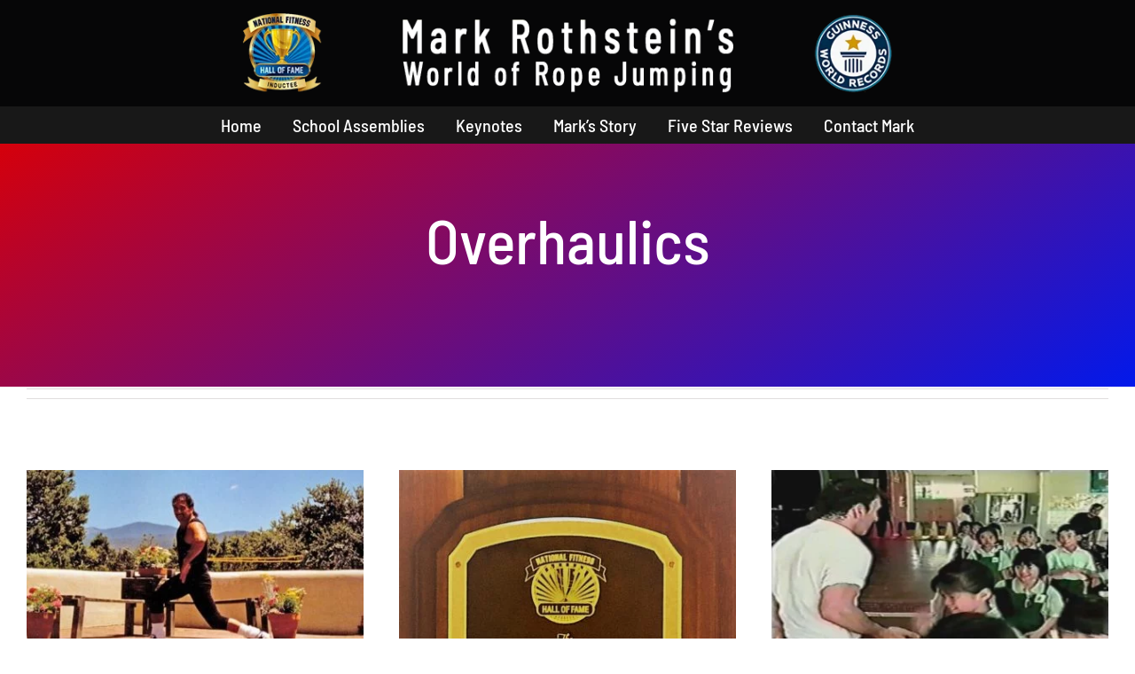

--- FILE ---
content_type: text/html; charset=UTF-8
request_url: https://worldofropejumping.com/author/WOJRAdmin/
body_size: 12546
content:
<!DOCTYPE html><html class="avada-html-layout-wide avada-html-header-position-top avada-html-is-archive" lang="en-US" prefix="og: http://ogp.me/ns# fb: http://ogp.me/ns/fb#"><head><meta http-equiv="X-UA-Compatible" content="IE=edge" /><meta http-equiv="Content-Type" content="text/html; charset=utf-8"/><meta name="viewport" content="width=device-width, initial-scale=1" /><title>WOJRAdmin &#8211; Mark Rothstein&#039;s World of Jump Roping</title><meta name='robots' content='max-image-preview:large' /><link rel='dns-prefetch' href='//fonts.googleapis.com' /><link rel="alternate" type="application/rss+xml" title="Mark Rothstein&#039;s World of Jump Roping &raquo; Feed" href="https://worldofropejumping.com/feed/" /><link rel="alternate" type="application/rss+xml" title="Mark Rothstein&#039;s World of Jump Roping &raquo; Comments Feed" href="https://worldofropejumping.com/comments/feed/" /><link rel="alternate" type="application/rss+xml" title="Mark Rothstein&#039;s World of Jump Roping &raquo; Posts by WOJRAdmin Feed" href="https://worldofropejumping.com/author/WOJRAdmin/feed/" /><meta property="og:locale" content="en_US"/><meta property="og:type" content="profile"/><meta property="og:site_name" content="Mark Rothstein&#039;s World of Jump Roping"/><meta property="og:title" content="WOJRAdmin, Author at Mark Rothstein&#039;s World of Jump Roping"/><meta property="og:url" content="https://worldofropejumping.com/2020/04/07/two-million-miles-and-a-jump-rope/"/><meta property="og:image" content="https://worldofropejumping.com/wp-content/uploads/2020/04/In-the-80s.jpg"/><meta property="og:image:width" content="459"/><meta property="og:image:height" content="279"/><meta property="og:image:type" content="image/jpeg"/><style id='wp-img-auto-sizes-contain-inline-css' type='text/css'>img:is([sizes=auto i],[sizes^="auto," i]){contain-intrinsic-size:3000px 1500px}
/*# sourceURL=wp-img-auto-sizes-contain-inline-css */</style><style id='wp-emoji-styles-inline-css' type='text/css'>img.wp-smiley, img.emoji {
		display: inline !important;
		border: none !important;
		box-shadow: none !important;
		height: 1em !important;
		width: 1em !important;
		margin: 0 0.07em !important;
		vertical-align: -0.1em !important;
		background: none !important;
		padding: 0 !important;
	}
/*# sourceURL=wp-emoji-styles-inline-css */</style><link rel='stylesheet' id='dashicons-css' href='https://worldofropejumping.com/wp-includes/css/dashicons.min.css?ver=6.9' type='text/css' media='all' /><link rel='stylesheet' id='et-animate-style-css' href='https://worldofropejumping.com/wp-content/plugins/everest-timeline/css/animate.css?ver=2.0.4' type='text/css' media='all' /><link rel='stylesheet' id='et-bxslider-style-css' href='https://worldofropejumping.com/wp-content/plugins/everest-timeline/css/jquery.bxslider.css?ver=2.0.4' type='text/css' media='all' /><link rel='stylesheet' id='et-lightbox-style-css' href='https://worldofropejumping.com/wp-content/plugins/everest-timeline/css/prettyPhoto.css?ver=2.0.4' type='text/css' media='all' /><link rel='stylesheet' id='et-fontawesome-css' href='https://worldofropejumping.com/wp-content/plugins/everest-timeline/css/font-awesome.min.css?ver=2.0.4' type='text/css' media='all' /><link rel='stylesheet' id='et-font-css' href='//fonts.googleapis.com/css?family=Bitter%7CHind%7CPlayfair+Display%3A400%2C400i%2C700%2C700i%2C900%2C900i%7COpen+Sans%3A400%2C500%2C600%2C700%2C900%7CLato%3A300%2C400%2C700%2C900%7CMontserrat%7CDroid+Sans%7CRoboto%7CLora%3A400%2C400i%2C700%2C700i%7CRoboto+Slab%7CRubik%7CMerriweather%3A300%2C400%2C700%2C900%7CPoppins%7CRopa+Sans%7CPlayfair+Display%7CRubik%7CSource+Sans+Pro%7CRoboto+Condensed%7CRoboto+Slab%3A300%2C400%2C700%7CAmatic+SC%3A400%2C700%7CQuicksand%7COswald%7CQuicksand%3A400%2C500%2C700%7CVollkorn%3A400%2C400i%2C600%2C600i%2C700%2C700i%7CFjalla+One&#038;ver=6.9' type='text/css' media='all' /><link rel='stylesheet' id='et-elegant-icons-css' href='https://worldofropejumping.com/wp-content/plugins/everest-timeline/css/elegant-icons.css?ver=2.0.4' type='text/css' media='all' /><link rel='stylesheet' id='et-frontend-style-css' href='https://worldofropejumping.com/wp-content/plugins/everest-timeline/css/et-frontend.css?ver=2.0.4' type='text/css' media='all' /><link rel='stylesheet' id='et-responsive-style-css' href='https://worldofropejumping.com/wp-content/plugins/everest-timeline/css/et-responsive.css?ver=2.0.4' type='text/css' media='all' /><link rel='stylesheet' id='microthemer-css' href='https://worldofropejumping.com/wp-content/micro-themes/active-styles.css?mts=44&#038;ver=6.9' type='text/css' media='all' /><link rel='stylesheet' id='fusion-dynamic-css-css' href='https://worldofropejumping.com/wp-content/uploads/fusion-styles/0810bfb7d8406de03b5b99e3ec4488a7.min.css?ver=3.11.7' type='text/css' media='all' /> <script type="text/javascript" src="https://worldofropejumping.com/wp-includes/js/jquery/jquery.min.js?ver=3.7.1" id="jquery-core-js" defer data-deferred="1"></script> <script data-optimized="1" type="text/javascript" src="https://worldofropejumping.com/wp-content/litespeed/js/c09cbcd39334e2b728dcb24cde06c5de.js?ver=f1c0f" id="jquery-migrate-js" defer data-deferred="1"></script> <script data-optimized="1" type="text/javascript" src="https://worldofropejumping.com/wp-content/litespeed/js/325cbd995272bbddd0ec503dc7dc04c1.js?ver=f7056" id="et-isotope-script-js" defer data-deferred="1"></script> <script data-optimized="1" type="text/javascript" src="https://worldofropejumping.com/wp-content/litespeed/js/130e21d2df87d618c5f9fd4fd281f643.js?ver=2032b" id="et-bxslider-script-js" defer data-deferred="1"></script> <script data-optimized="1" type="text/javascript" src="https://worldofropejumping.com/wp-content/litespeed/js/86816f1a4b9d9ea1928b2b23aced0d6b.js?ver=36a20" id="et-imageloaded-script-js" defer data-deferred="1"></script> <script data-optimized="1" type="text/javascript" src="https://worldofropejumping.com/wp-content/litespeed/js/37a9b65c836b244ac63ffd443a541447.js?ver=d2c22" id="et-lightbox-script-js" defer data-deferred="1"></script> <script data-optimized="1" type="text/javascript" src="https://worldofropejumping.com/wp-content/litespeed/js/af47a124f88902bf8a84f95991f8fc29.js?ver=7f858" id="et-wow-script-js" defer data-deferred="1"></script> <script data-optimized="1" type="text/javascript" id="et-frontend-script-js-extra" src="[data-uri]" defer></script> <script data-optimized="1" type="text/javascript" src="https://worldofropejumping.com/wp-content/litespeed/js/d71f0e4fb80085d66c4182a8998aaaec.js?ver=fbec4" id="et-frontend-script-js" defer data-deferred="1"></script> <link rel="https://api.w.org/" href="https://worldofropejumping.com/wp-json/" /><link rel="alternate" title="JSON" type="application/json" href="https://worldofropejumping.com/wp-json/wp/v2/users/4" /><link rel="EditURI" type="application/rsd+xml" title="RSD" href="https://worldofropejumping.com/xmlrpc.php?rsd" /><meta name="generator" content="WordPress 6.9" /><link rel="preload" href="https://fonts.gstatic.com/s/barlowsemicondensed/v15/wlpvgxjLBV1hqnzfr-F8sEYMB0Yybp0mudRXeIqq.woff2" as="font" type="font/woff2" crossorigin><style type="text/css" id="css-fb-visibility">@media screen and (max-width: 640px){.fusion-no-small-visibility{display:none !important;}body .sm-text-align-center{text-align:center !important;}body .sm-text-align-left{text-align:left !important;}body .sm-text-align-right{text-align:right !important;}body .sm-flex-align-center{justify-content:center !important;}body .sm-flex-align-flex-start{justify-content:flex-start !important;}body .sm-flex-align-flex-end{justify-content:flex-end !important;}body .sm-mx-auto{margin-left:auto !important;margin-right:auto !important;}body .sm-ml-auto{margin-left:auto !important;}body .sm-mr-auto{margin-right:auto !important;}body .fusion-absolute-position-small{position:absolute;top:auto;width:100%;}.awb-sticky.awb-sticky-small{ position: sticky; top: var(--awb-sticky-offset,0); }}@media screen and (min-width: 641px) and (max-width: 1024px){.fusion-no-medium-visibility{display:none !important;}body .md-text-align-center{text-align:center !important;}body .md-text-align-left{text-align:left !important;}body .md-text-align-right{text-align:right !important;}body .md-flex-align-center{justify-content:center !important;}body .md-flex-align-flex-start{justify-content:flex-start !important;}body .md-flex-align-flex-end{justify-content:flex-end !important;}body .md-mx-auto{margin-left:auto !important;margin-right:auto !important;}body .md-ml-auto{margin-left:auto !important;}body .md-mr-auto{margin-right:auto !important;}body .fusion-absolute-position-medium{position:absolute;top:auto;width:100%;}.awb-sticky.awb-sticky-medium{ position: sticky; top: var(--awb-sticky-offset,0); }}@media screen and (min-width: 1025px){.fusion-no-large-visibility{display:none !important;}body .lg-text-align-center{text-align:center !important;}body .lg-text-align-left{text-align:left !important;}body .lg-text-align-right{text-align:right !important;}body .lg-flex-align-center{justify-content:center !important;}body .lg-flex-align-flex-start{justify-content:flex-start !important;}body .lg-flex-align-flex-end{justify-content:flex-end !important;}body .lg-mx-auto{margin-left:auto !important;margin-right:auto !important;}body .lg-ml-auto{margin-left:auto !important;}body .lg-mr-auto{margin-right:auto !important;}body .fusion-absolute-position-large{position:absolute;top:auto;width:100%;}.awb-sticky.awb-sticky-large{ position: sticky; top: var(--awb-sticky-offset,0); }}</style> <script data-optimized="1" type="text/javascript">var doc = document.documentElement;
			doc.setAttribute( 'data-useragent', navigator.userAgent );</script>  <script async src="https://www.googletagmanager.com/gtag/js?id=G-9890Q9VB73"></script> <script>window.dataLayer = window.dataLayer || [];
  function gtag(){dataLayer.push(arguments);}
  gtag('js', new Date());

  gtag('config', 'G-9890Q9VB73');</script>  <script async src="https://www.googletagmanager.com/gtag/js?id=AW-11013216608"></script> <script>window.dataLayer = window.dataLayer || []; function gtag(){dataLayer.push(arguments);} gtag('js', new Date()); gtag('config', 'AW-11013216608');</script><style id='global-styles-inline-css' type='text/css'>:root{--wp--preset--aspect-ratio--square: 1;--wp--preset--aspect-ratio--4-3: 4/3;--wp--preset--aspect-ratio--3-4: 3/4;--wp--preset--aspect-ratio--3-2: 3/2;--wp--preset--aspect-ratio--2-3: 2/3;--wp--preset--aspect-ratio--16-9: 16/9;--wp--preset--aspect-ratio--9-16: 9/16;--wp--preset--color--black: #000000;--wp--preset--color--cyan-bluish-gray: #abb8c3;--wp--preset--color--white: #ffffff;--wp--preset--color--pale-pink: #f78da7;--wp--preset--color--vivid-red: #cf2e2e;--wp--preset--color--luminous-vivid-orange: #ff6900;--wp--preset--color--luminous-vivid-amber: #fcb900;--wp--preset--color--light-green-cyan: #7bdcb5;--wp--preset--color--vivid-green-cyan: #00d084;--wp--preset--color--pale-cyan-blue: #8ed1fc;--wp--preset--color--vivid-cyan-blue: #0693e3;--wp--preset--color--vivid-purple: #9b51e0;--wp--preset--color--awb-color-1: #ffffff;--wp--preset--color--awb-color-2: #f6f6f6;--wp--preset--color--awb-color-3: #ebeaea;--wp--preset--color--awb-color-4: #ed6200;--wp--preset--color--awb-color-5: #747474;--wp--preset--color--awb-color-6: #333333;--wp--preset--color--awb-color-7: #060607;--wp--preset--color--awb-color-8: #000000;--wp--preset--color--awb-color-custom-10: #e29b00;--wp--preset--color--awb-color-custom-11: #4154ff;--wp--preset--color--awb-color-custom-12: #e0dede;--wp--preset--color--awb-color-custom-13: #524a59;--wp--preset--color--awb-color-custom-14: rgba(235,234,234,0.8);--wp--preset--color--awb-color-custom-15: #e5e5e5;--wp--preset--color--awb-color-custom-16: #f4f4f4;--wp--preset--color--awb-color-custom-17: #e8e8e8;--wp--preset--gradient--vivid-cyan-blue-to-vivid-purple: linear-gradient(135deg,rgb(6,147,227) 0%,rgb(155,81,224) 100%);--wp--preset--gradient--light-green-cyan-to-vivid-green-cyan: linear-gradient(135deg,rgb(122,220,180) 0%,rgb(0,208,130) 100%);--wp--preset--gradient--luminous-vivid-amber-to-luminous-vivid-orange: linear-gradient(135deg,rgb(252,185,0) 0%,rgb(255,105,0) 100%);--wp--preset--gradient--luminous-vivid-orange-to-vivid-red: linear-gradient(135deg,rgb(255,105,0) 0%,rgb(207,46,46) 100%);--wp--preset--gradient--very-light-gray-to-cyan-bluish-gray: linear-gradient(135deg,rgb(238,238,238) 0%,rgb(169,184,195) 100%);--wp--preset--gradient--cool-to-warm-spectrum: linear-gradient(135deg,rgb(74,234,220) 0%,rgb(151,120,209) 20%,rgb(207,42,186) 40%,rgb(238,44,130) 60%,rgb(251,105,98) 80%,rgb(254,248,76) 100%);--wp--preset--gradient--blush-light-purple: linear-gradient(135deg,rgb(255,206,236) 0%,rgb(152,150,240) 100%);--wp--preset--gradient--blush-bordeaux: linear-gradient(135deg,rgb(254,205,165) 0%,rgb(254,45,45) 50%,rgb(107,0,62) 100%);--wp--preset--gradient--luminous-dusk: linear-gradient(135deg,rgb(255,203,112) 0%,rgb(199,81,192) 50%,rgb(65,88,208) 100%);--wp--preset--gradient--pale-ocean: linear-gradient(135deg,rgb(255,245,203) 0%,rgb(182,227,212) 50%,rgb(51,167,181) 100%);--wp--preset--gradient--electric-grass: linear-gradient(135deg,rgb(202,248,128) 0%,rgb(113,206,126) 100%);--wp--preset--gradient--midnight: linear-gradient(135deg,rgb(2,3,129) 0%,rgb(40,116,252) 100%);--wp--preset--font-size--small: 15px;--wp--preset--font-size--medium: 20px;--wp--preset--font-size--large: 30px;--wp--preset--font-size--x-large: 42px;--wp--preset--font-size--normal: 20px;--wp--preset--font-size--xlarge: 40px;--wp--preset--font-size--huge: 60px;--wp--preset--spacing--20: 0.44rem;--wp--preset--spacing--30: 0.67rem;--wp--preset--spacing--40: 1rem;--wp--preset--spacing--50: 1.5rem;--wp--preset--spacing--60: 2.25rem;--wp--preset--spacing--70: 3.38rem;--wp--preset--spacing--80: 5.06rem;--wp--preset--shadow--natural: 6px 6px 9px rgba(0, 0, 0, 0.2);--wp--preset--shadow--deep: 12px 12px 50px rgba(0, 0, 0, 0.4);--wp--preset--shadow--sharp: 6px 6px 0px rgba(0, 0, 0, 0.2);--wp--preset--shadow--outlined: 6px 6px 0px -3px rgb(255, 255, 255), 6px 6px rgb(0, 0, 0);--wp--preset--shadow--crisp: 6px 6px 0px rgb(0, 0, 0);}:where(.is-layout-flex){gap: 0.5em;}:where(.is-layout-grid){gap: 0.5em;}body .is-layout-flex{display: flex;}.is-layout-flex{flex-wrap: wrap;align-items: center;}.is-layout-flex > :is(*, div){margin: 0;}body .is-layout-grid{display: grid;}.is-layout-grid > :is(*, div){margin: 0;}:where(.wp-block-columns.is-layout-flex){gap: 2em;}:where(.wp-block-columns.is-layout-grid){gap: 2em;}:where(.wp-block-post-template.is-layout-flex){gap: 1.25em;}:where(.wp-block-post-template.is-layout-grid){gap: 1.25em;}.has-black-color{color: var(--wp--preset--color--black) !important;}.has-cyan-bluish-gray-color{color: var(--wp--preset--color--cyan-bluish-gray) !important;}.has-white-color{color: var(--wp--preset--color--white) !important;}.has-pale-pink-color{color: var(--wp--preset--color--pale-pink) !important;}.has-vivid-red-color{color: var(--wp--preset--color--vivid-red) !important;}.has-luminous-vivid-orange-color{color: var(--wp--preset--color--luminous-vivid-orange) !important;}.has-luminous-vivid-amber-color{color: var(--wp--preset--color--luminous-vivid-amber) !important;}.has-light-green-cyan-color{color: var(--wp--preset--color--light-green-cyan) !important;}.has-vivid-green-cyan-color{color: var(--wp--preset--color--vivid-green-cyan) !important;}.has-pale-cyan-blue-color{color: var(--wp--preset--color--pale-cyan-blue) !important;}.has-vivid-cyan-blue-color{color: var(--wp--preset--color--vivid-cyan-blue) !important;}.has-vivid-purple-color{color: var(--wp--preset--color--vivid-purple) !important;}.has-black-background-color{background-color: var(--wp--preset--color--black) !important;}.has-cyan-bluish-gray-background-color{background-color: var(--wp--preset--color--cyan-bluish-gray) !important;}.has-white-background-color{background-color: var(--wp--preset--color--white) !important;}.has-pale-pink-background-color{background-color: var(--wp--preset--color--pale-pink) !important;}.has-vivid-red-background-color{background-color: var(--wp--preset--color--vivid-red) !important;}.has-luminous-vivid-orange-background-color{background-color: var(--wp--preset--color--luminous-vivid-orange) !important;}.has-luminous-vivid-amber-background-color{background-color: var(--wp--preset--color--luminous-vivid-amber) !important;}.has-light-green-cyan-background-color{background-color: var(--wp--preset--color--light-green-cyan) !important;}.has-vivid-green-cyan-background-color{background-color: var(--wp--preset--color--vivid-green-cyan) !important;}.has-pale-cyan-blue-background-color{background-color: var(--wp--preset--color--pale-cyan-blue) !important;}.has-vivid-cyan-blue-background-color{background-color: var(--wp--preset--color--vivid-cyan-blue) !important;}.has-vivid-purple-background-color{background-color: var(--wp--preset--color--vivid-purple) !important;}.has-black-border-color{border-color: var(--wp--preset--color--black) !important;}.has-cyan-bluish-gray-border-color{border-color: var(--wp--preset--color--cyan-bluish-gray) !important;}.has-white-border-color{border-color: var(--wp--preset--color--white) !important;}.has-pale-pink-border-color{border-color: var(--wp--preset--color--pale-pink) !important;}.has-vivid-red-border-color{border-color: var(--wp--preset--color--vivid-red) !important;}.has-luminous-vivid-orange-border-color{border-color: var(--wp--preset--color--luminous-vivid-orange) !important;}.has-luminous-vivid-amber-border-color{border-color: var(--wp--preset--color--luminous-vivid-amber) !important;}.has-light-green-cyan-border-color{border-color: var(--wp--preset--color--light-green-cyan) !important;}.has-vivid-green-cyan-border-color{border-color: var(--wp--preset--color--vivid-green-cyan) !important;}.has-pale-cyan-blue-border-color{border-color: var(--wp--preset--color--pale-cyan-blue) !important;}.has-vivid-cyan-blue-border-color{border-color: var(--wp--preset--color--vivid-cyan-blue) !important;}.has-vivid-purple-border-color{border-color: var(--wp--preset--color--vivid-purple) !important;}.has-vivid-cyan-blue-to-vivid-purple-gradient-background{background: var(--wp--preset--gradient--vivid-cyan-blue-to-vivid-purple) !important;}.has-light-green-cyan-to-vivid-green-cyan-gradient-background{background: var(--wp--preset--gradient--light-green-cyan-to-vivid-green-cyan) !important;}.has-luminous-vivid-amber-to-luminous-vivid-orange-gradient-background{background: var(--wp--preset--gradient--luminous-vivid-amber-to-luminous-vivid-orange) !important;}.has-luminous-vivid-orange-to-vivid-red-gradient-background{background: var(--wp--preset--gradient--luminous-vivid-orange-to-vivid-red) !important;}.has-very-light-gray-to-cyan-bluish-gray-gradient-background{background: var(--wp--preset--gradient--very-light-gray-to-cyan-bluish-gray) !important;}.has-cool-to-warm-spectrum-gradient-background{background: var(--wp--preset--gradient--cool-to-warm-spectrum) !important;}.has-blush-light-purple-gradient-background{background: var(--wp--preset--gradient--blush-light-purple) !important;}.has-blush-bordeaux-gradient-background{background: var(--wp--preset--gradient--blush-bordeaux) !important;}.has-luminous-dusk-gradient-background{background: var(--wp--preset--gradient--luminous-dusk) !important;}.has-pale-ocean-gradient-background{background: var(--wp--preset--gradient--pale-ocean) !important;}.has-electric-grass-gradient-background{background: var(--wp--preset--gradient--electric-grass) !important;}.has-midnight-gradient-background{background: var(--wp--preset--gradient--midnight) !important;}.has-small-font-size{font-size: var(--wp--preset--font-size--small) !important;}.has-medium-font-size{font-size: var(--wp--preset--font-size--medium) !important;}.has-large-font-size{font-size: var(--wp--preset--font-size--large) !important;}.has-x-large-font-size{font-size: var(--wp--preset--font-size--x-large) !important;}
/*# sourceURL=global-styles-inline-css */</style><link rel='stylesheet' id='wp-block-library-css' href='https://worldofropejumping.com/wp-includes/css/dist/block-library/style.min.css?ver=6.9' type='text/css' media='all' /><style id='wp-block-library-inline-css' type='text/css'>/*wp_block_styles_on_demand_placeholder:697e51a29dc7c*/
/*# sourceURL=wp-block-library-inline-css */</style><style id='wp-block-library-theme-inline-css' type='text/css'>.wp-block-audio :where(figcaption){color:#555;font-size:13px;text-align:center}.is-dark-theme .wp-block-audio :where(figcaption){color:#ffffffa6}.wp-block-audio{margin:0 0 1em}.wp-block-code{border:1px solid #ccc;border-radius:4px;font-family:Menlo,Consolas,monaco,monospace;padding:.8em 1em}.wp-block-embed :where(figcaption){color:#555;font-size:13px;text-align:center}.is-dark-theme .wp-block-embed :where(figcaption){color:#ffffffa6}.wp-block-embed{margin:0 0 1em}.blocks-gallery-caption{color:#555;font-size:13px;text-align:center}.is-dark-theme .blocks-gallery-caption{color:#ffffffa6}:root :where(.wp-block-image figcaption){color:#555;font-size:13px;text-align:center}.is-dark-theme :root :where(.wp-block-image figcaption){color:#ffffffa6}.wp-block-image{margin:0 0 1em}.wp-block-pullquote{border-bottom:4px solid;border-top:4px solid;color:currentColor;margin-bottom:1.75em}.wp-block-pullquote :where(cite),.wp-block-pullquote :where(footer),.wp-block-pullquote__citation{color:currentColor;font-size:.8125em;font-style:normal;text-transform:uppercase}.wp-block-quote{border-left:.25em solid;margin:0 0 1.75em;padding-left:1em}.wp-block-quote cite,.wp-block-quote footer{color:currentColor;font-size:.8125em;font-style:normal;position:relative}.wp-block-quote:where(.has-text-align-right){border-left:none;border-right:.25em solid;padding-left:0;padding-right:1em}.wp-block-quote:where(.has-text-align-center){border:none;padding-left:0}.wp-block-quote.is-large,.wp-block-quote.is-style-large,.wp-block-quote:where(.is-style-plain){border:none}.wp-block-search .wp-block-search__label{font-weight:700}.wp-block-search__button{border:1px solid #ccc;padding:.375em .625em}:where(.wp-block-group.has-background){padding:1.25em 2.375em}.wp-block-separator.has-css-opacity{opacity:.4}.wp-block-separator{border:none;border-bottom:2px solid;margin-left:auto;margin-right:auto}.wp-block-separator.has-alpha-channel-opacity{opacity:1}.wp-block-separator:not(.is-style-wide):not(.is-style-dots){width:100px}.wp-block-separator.has-background:not(.is-style-dots){border-bottom:none;height:1px}.wp-block-separator.has-background:not(.is-style-wide):not(.is-style-dots){height:2px}.wp-block-table{margin:0 0 1em}.wp-block-table td,.wp-block-table th{word-break:normal}.wp-block-table :where(figcaption){color:#555;font-size:13px;text-align:center}.is-dark-theme .wp-block-table :where(figcaption){color:#ffffffa6}.wp-block-video :where(figcaption){color:#555;font-size:13px;text-align:center}.is-dark-theme .wp-block-video :where(figcaption){color:#ffffffa6}.wp-block-video{margin:0 0 1em}:root :where(.wp-block-template-part.has-background){margin-bottom:0;margin-top:0;padding:1.25em 2.375em}
/*# sourceURL=/wp-includes/css/dist/block-library/theme.min.css */</style><style id='classic-theme-styles-inline-css' type='text/css'>/*! This file is auto-generated */
.wp-block-button__link{color:#fff;background-color:#32373c;border-radius:9999px;box-shadow:none;text-decoration:none;padding:calc(.667em + 2px) calc(1.333em + 2px);font-size:1.125em}.wp-block-file__button{background:#32373c;color:#fff;text-decoration:none}
/*# sourceURL=/wp-includes/css/classic-themes.min.css */</style></head><body class="archive author author-WOJRAdmin author-4 wp-theme-Avada wp-child-theme-Avada-Child-Theme mt-2729 mt-post-two-million-miles-and-a-jump-rope fusion-image-hovers fusion-pagination-sizing fusion-button_type-flat fusion-button_span-no fusion-button_gradient-linear avada-image-rollover-circle-no avada-image-rollover-yes avada-image-rollover-direction-fade fusion-body ltr fusion-sticky-header no-tablet-sticky-header no-mobile-sticky-header no-mobile-slidingbar no-mobile-totop fusion-disable-outline fusion-sub-menu-slide mobile-logo-pos-center layout-wide-mode avada-has-boxed-modal-shadow- layout-scroll-offset-full avada-has-zero-margin-offset-top fusion-top-header menu-text-align-center mobile-menu-design-modern fusion-show-pagination-text fusion-header-layout-v5 avada-responsive avada-footer-fx-none avada-menu-highlight-style-textcolor fusion-search-form-classic fusion-main-menu-search-dropdown fusion-avatar-circle avada-dropdown-styles avada-blog-layout-large avada-blog-archive-layout-grid avada-header-shadow-no avada-menu-icon-position-left avada-has-megamenu-shadow avada-has-breadcrumb-mobile-hidden avada-has-titlebar-hide avada-has-transparent-timeline_color avada-has-pagination-width_height avada-flyout-menu-direction-fade avada-ec-views-v1" data-awb-post-id="2729">
<a class="skip-link screen-reader-text" href="#content">Skip to content</a><div id="boxed-wrapper"><div id="wrapper" class="fusion-wrapper"><div id="home" style="position:relative;top:-1px;"></div><header class="fusion-header-wrapper"><div class="fusion-header-v5 fusion-logo-alignment fusion-logo-center fusion-sticky-menu-1 fusion-sticky-logo- fusion-mobile-logo-1 fusion-sticky-menu-only fusion-header-menu-align-center fusion-mobile-menu-design-modern"><div class="fusion-header-sticky-height"></div><div class="fusion-sticky-header-wrapper"><div class="fusion-header"><div class="fusion-row"><div class="fusion-logo" data-margin-top="15px" data-margin-bottom="15px" data-margin-left="0px" data-margin-right="0px">
<a class="fusion-logo-link"  href="https://worldofropejumping.com/" >
<img src="https://worldofropejumping.com/wp-content/uploads/2020/04/SuperLogo3.png.webp" srcset="https://worldofropejumping.com/wp-content/uploads/2020/04/SuperLogo3.png.webp 1x" width="805" height="99" alt="Mark Rothstein&#039;s World of Jump Roping Logo" data-retina_logo_url="" class="fusion-standard-logo" />
<img src="https://worldofropejumping.com/wp-content/uploads/2020/04/MobileLogo.png.webp" srcset="https://worldofropejumping.com/wp-content/uploads/2020/04/MobileLogo.png.webp 1x" width="346" height="98" alt="Mark Rothstein&#039;s World of Jump Roping Logo" data-retina_logo_url="" class="fusion-mobile-logo" />
</a></div><div class="fusion-mobile-menu-icons">
<a href="#" class="fusion-icon awb-icon-bars" aria-label="Toggle mobile menu" aria-expanded="false"></a></div></div></div><div class="fusion-secondary-main-menu"><div class="fusion-row"><nav class="fusion-main-menu" aria-label="Main Menu"><ul id="menu-main-menu" class="fusion-menu"><li  id="menu-item-2668"  class="menu-item menu-item-type-post_type menu-item-object-page menu-item-home menu-item-2668"  data-item-id="2668"><a  href="https://worldofropejumping.com/" class="fusion-textcolor-highlight"><span class="menu-text">Home</span></a></li><li  id="menu-item-2808"  class="menu-item menu-item-type-post_type menu-item-object-page menu-item-2808"  data-item-id="2808"><a  href="https://worldofropejumping.com/school-assembly-programs/" class="fusion-textcolor-highlight"><span class="menu-text">School Assemblies</span></a></li><li  id="menu-item-2809"  class="menu-item menu-item-type-post_type menu-item-object-page menu-item-2809"  data-item-id="2809"><a  href="https://worldofropejumping.com/keynotes/" class="fusion-textcolor-highlight"><span class="menu-text">Keynotes</span></a></li><li  id="menu-item-2755"  class="menu-item menu-item-type-post_type menu-item-object-page menu-item-2755"  data-item-id="2755"><a  href="https://worldofropejumping.com/about-mark/" class="fusion-textcolor-highlight"><span class="menu-text">Mark’s Story</span></a></li><li  id="menu-item-3300"  class="menu-item menu-item-type-post_type menu-item-object-page menu-item-3300"  data-item-id="3300"><a  href="https://worldofropejumping.com/testimonials/" class="fusion-textcolor-highlight"><span class="menu-text">Five Star Reviews</span></a></li><li  id="menu-item-3302"  class="menu-item menu-item-type-post_type menu-item-object-page menu-item-3302"  data-item-id="3302"><a  href="https://worldofropejumping.com/contact-mark/" class="fusion-textcolor-highlight"><span class="menu-text">Contact Mark</span></a></li></ul></nav><nav class="fusion-main-menu fusion-sticky-menu" aria-label="Main Menu Sticky"><ul id="menu-sticky-menu" class="fusion-menu"><li  id="menu-item-2914"  class="menu-item menu-item-type-post_type menu-item-object-page menu-item-home menu-item-2914"  data-item-id="2914"><a  href="https://worldofropejumping.com/" class="fusion-textcolor-highlight"><span class="menu-text">Home</span></a></li><li  id="menu-item-2916"  class="menu-item menu-item-type-post_type menu-item-object-page menu-item-2916"  data-item-id="2916"><a  href="https://worldofropejumping.com/school-assembly-programs/" class="fusion-textcolor-highlight"><span class="menu-text">School Assemblies</span></a></li><li  id="menu-item-2915"  class="menu-item menu-item-type-post_type menu-item-object-page menu-item-2915"  data-item-id="2915"><a  href="https://worldofropejumping.com/keynotes/" class="fusion-textcolor-highlight"><span class="menu-text">Keynotes</span></a></li><li  id="menu-item-2918"  class="menu-item menu-item-type-post_type menu-item-object-page menu-item-2918"  data-item-id="2918"><a  href="https://worldofropejumping.com/about-mark/" class="fusion-textcolor-highlight"><span class="menu-text">Mark’s Story</span></a></li><li  id="menu-item-3299"  class="menu-item menu-item-type-post_type menu-item-object-page menu-item-3299"  data-item-id="3299"><a  href="https://worldofropejumping.com/testimonials/" class="fusion-textcolor-highlight"><span class="menu-text">Five Star Reviews</span></a></li><li  id="menu-item-3303"  class="menu-item menu-item-type-post_type menu-item-object-page menu-item-3303"  data-item-id="3303"><a  href="https://worldofropejumping.com/contact-mark/" class="fusion-textcolor-highlight"><span class="menu-text">Contact Mark</span></a></li></ul></nav><nav class="fusion-mobile-nav-holder fusion-mobile-menu-text-align-center" aria-label="Main Menu Mobile"></nav><nav class="fusion-mobile-nav-holder fusion-mobile-menu-text-align-center fusion-mobile-sticky-nav-holder" aria-label="Main Menu Mobile Sticky"></nav></div></div></div></div><div class="fusion-clearfix"></div></header><div id="sliders-container" class="fusion-slider-visibility"></div><section class="fusion-page-title-bar fusion-tb-page-title-bar"><div class="fusion-fullwidth fullwidth-box fusion-builder-row-1 nonhundred-percent-fullwidth non-hundred-percent-height-scrolling" style="--awb-background-position:center top;--awb-border-radius-top-left:0px;--awb-border-radius-top-right:0px;--awb-border-radius-bottom-right:0px;--awb-border-radius-bottom-left:0px;--awb-padding-top:5%;--awb-padding-bottom:8%;--awb-margin-bottom:-130px;--awb-background-color:#060607;--awb-background-image:linear-gradient(150deg, #d5000b 0%,#0219eb 100%);--awb-flex-wrap:wrap;" ><div class="fusion-builder-row fusion-row"><div class="fusion-layout-column fusion_builder_column fusion-builder-column-0 fusion_builder_column_1_1 1_1 fusion-one-full fusion-column-first fusion-column-last fusion-animated" style="--awb-bg-size:cover;--awb-margin-bottom:0px;" data-animationType="fadeInDown" data-animationDuration="1.0" data-animationOffset="top-into-view"><div class="fusion-column-wrapper fusion-column-has-shadow fusion-flex-column-wrapper-legacy"><div class="fusion-sep-clear"></div><div class="fusion-separator fusion-no-large-visibility fusion-full-width-sep" style="margin-left: auto;margin-right: auto;margin-bottom:30px;width:100%;"></div><div class="fusion-sep-clear"></div><div class="fusion-title title fusion-title-1 fusion-sep-none fusion-title-center fusion-title-text fusion-title-size-one" style="--awb-text-color:#fff;--awb-margin-bottom:20px;--awb-font-size:70px;"><h1 class="fusion-title-heading title-heading-center fusion-responsive-typography-calculated" style="margin:0;font-size:1em;--fontSize:70;line-height:1.2;">Overhaulics</h1></div><div class="fusion-sep-clear"></div><div class="fusion-separator fusion-no-large-visibility fusion-full-width-sep" style="margin-left: auto;margin-right: auto;margin-bottom:30px;width:100%;"></div><div class="fusion-sep-clear"></div><div class="fusion-clearfix"></div></div></div></div></div></section><main id="main" class="clearfix "><div class="fusion-row" style=""><section id="content" class=" full-width" style="width: 100%;"><div class="fusion-author"><div class="fusion-author-avatar"></div><div class="fusion-author-info"><h3 class="fusion-author-title vcard">
About <span class="fn">WOJRAdmin</span></h3>
This author has not yet filled in any details.<br />So far WOJRAdmin has created 6 blog entries.</div><div style="clear:both;"></div><div class="fusion-author-social clearfix"><div class="fusion-author-tagline"></div></div></div><div id="posts-container" class="fusion-blog-archive fusion-blog-layout-grid-wrapper fusion-clearfix"><div class="fusion-posts-container fusion-blog-layout-grid fusion-blog-layout-grid-3 isotope fusion-no-meta-info fusion-blog-pagination fusion-blog-rollover " data-pages="1"><article id="post-2729" class="fusion-post-grid  post fusion-clearfix post-2729 type-post status-publish format-standard has-post-thumbnail hentry category-uncategorized"><div class="fusion-post-wrapper"><div class="fusion-flexslider flexslider fusion-flexslider-loading fusion-post-slideshow"><ul class="slides"><li><div  class="fusion-image-wrapper" aria-haspopup="true">
<img width="459" height="279" src="https://worldofropejumping.com/wp-content/uploads/2020/04/In-the-80s.jpg.webp" class="attachment-full size-full lazyload wp-post-image" alt="" decoding="async" fetchpriority="high" srcset="data:image/svg+xml,%3Csvg%20xmlns%3D%27http%3A%2F%2Fwww.w3.org%2F2000%2Fsvg%27%20width%3D%27459%27%20height%3D%27279%27%20viewBox%3D%270%200%20459%20279%27%3E%3Crect%20width%3D%27459%27%20height%3D%27279%27%20fill-opacity%3D%220%22%2F%3E%3C%2Fsvg%3E" data-orig-src="https://worldofropejumping.com/wp-content/uploads/2020/04/In-the-80s.jpg" data-srcset="https://worldofropejumping.com/wp-content/uploads/2020/04/In-the-80s-200x122.jpg.webp 200w, https://worldofropejumping.com/wp-content/uploads/2020/04/In-the-80s-400x243.jpg.webp 400w, https://worldofropejumping.com/wp-content/uploads/2020/04/In-the-80s.jpg.webp 459w" data-sizes="auto" /><div class="fusion-rollover"><div class="fusion-rollover-content">
<a class="fusion-link-wrapper" href="https://worldofropejumping.com/2020/04/07/two-million-miles-and-a-jump-rope/" aria-label="3 MILLION MILES &#038; A JUMP ROPE"></a></div></div></div></li></ul></div><div class="fusion-post-content-wrapper"><div class="fusion-post-content post-content"><h2 class="entry-title fusion-post-title"><a href="https://worldofropejumping.com/2020/04/07/two-million-miles-and-a-jump-rope/">3 MILLION MILES &#038; A JUMP ROPE</a></h2>
<span class="vcard rich-snippet-hidden"><span class="fn"><a href="https://worldofropejumping.com/author/WOJRAdmin/" title="Posts by WOJRAdmin" rel="author">WOJRAdmin</a></span></span><span class="updated rich-snippet-hidden">2025-09-16T00:17:55-06:00</span><div class="fusion-post-content-container"><p>Marks professionalism and enthusiasm are as prevalent today as when  [...]</p></div></div>
<span class="entry-title rich-snippet-hidden">3 MILLION MILES &#038; A JUMP ROPE</span><span class="vcard rich-snippet-hidden"><span class="fn"><a href="https://worldofropejumping.com/author/WOJRAdmin/" title="Posts by WOJRAdmin" rel="author">WOJRAdmin</a></span></span><span class="updated rich-snippet-hidden">2025-09-16T00:17:55-06:00</span></div></div></article><article id="post-2731" class="fusion-post-grid  post fusion-clearfix post-2731 type-post status-publish format-standard has-post-thumbnail hentry category-uncategorized"><div class="fusion-post-wrapper"><div class="fusion-flexslider flexslider fusion-flexslider-loading fusion-post-slideshow"><ul class="slides"><li><div  class="fusion-image-wrapper" aria-haspopup="true">
<img width="1192" height="1528" src="https://worldofropejumping.com/wp-content/uploads/2020/04/National-Fitness-Hall-of-Fame-Plaque.jpg.webp" class="attachment-full size-full lazyload wp-post-image" alt="" decoding="async" srcset="data:image/svg+xml,%3Csvg%20xmlns%3D%27http%3A%2F%2Fwww.w3.org%2F2000%2Fsvg%27%20width%3D%271192%27%20height%3D%271528%27%20viewBox%3D%270%200%201192%201528%27%3E%3Crect%20width%3D%271192%27%20height%3D%271528%27%20fill-opacity%3D%220%22%2F%3E%3C%2Fsvg%3E" data-orig-src="https://worldofropejumping.com/wp-content/uploads/2020/04/National-Fitness-Hall-of-Fame-Plaque.jpg" data-srcset="https://worldofropejumping.com/wp-content/uploads/2020/04/National-Fitness-Hall-of-Fame-Plaque-200x256.jpg.webp 200w, https://worldofropejumping.com/wp-content/uploads/2020/04/National-Fitness-Hall-of-Fame-Plaque-400x513.jpg.webp 400w, https://worldofropejumping.com/wp-content/uploads/2020/04/National-Fitness-Hall-of-Fame-Plaque-600x769.jpg.webp 600w, https://worldofropejumping.com/wp-content/uploads/2020/04/National-Fitness-Hall-of-Fame-Plaque-800x1026.jpg.webp 800w, https://worldofropejumping.com/wp-content/uploads/2020/04/National-Fitness-Hall-of-Fame-Plaque.jpg.webp 1192w" data-sizes="auto" /><div class="fusion-rollover"><div class="fusion-rollover-content">
<a class="fusion-link-wrapper" href="https://worldofropejumping.com/2010/04/07/the-national-fitness-hall-of-fame/" aria-label="NATIONAL FITNESS HALL OF FAME"></a></div></div></div></li></ul></div><div class="fusion-post-content-wrapper"><div class="fusion-post-content post-content"><h2 class="entry-title fusion-post-title"><a href="https://worldofropejumping.com/2010/04/07/the-national-fitness-hall-of-fame/">NATIONAL FITNESS HALL OF FAME</a></h2>
<span class="vcard rich-snippet-hidden"><span class="fn"><a href="https://worldofropejumping.com/author/WOJRAdmin/" title="Posts by WOJRAdmin" rel="author">WOJRAdmin</a></span></span><span class="updated rich-snippet-hidden">2020-04-26T02:15:42-06:00</span><div class="fusion-post-content-container"><p>Back touring in America on a late autumn evening in  [...]</p></div></div>
<span class="entry-title rich-snippet-hidden">NATIONAL FITNESS HALL OF FAME</span><span class="vcard rich-snippet-hidden"><span class="fn"><a href="https://worldofropejumping.com/author/WOJRAdmin/" title="Posts by WOJRAdmin" rel="author">WOJRAdmin</a></span></span><span class="updated rich-snippet-hidden">2020-04-26T02:15:42-06:00</span></div></div></article><article id="post-2733" class="fusion-post-grid  post fusion-clearfix post-2733 type-post status-publish format-standard has-post-thumbnail hentry category-uncategorized"><div class="fusion-post-wrapper"><div class="fusion-flexslider flexslider fusion-flexslider-loading fusion-post-slideshow"><ul class="slides"><li><div  class="fusion-image-wrapper" aria-haspopup="true">
<img width="2560" height="1440" src="https://worldofropejumping.com/wp-content/uploads/2020/04/MarkTravelSingapore-scaled.jpg.webp" class="attachment-full size-full lazyload wp-post-image" alt="" decoding="async" srcset="data:image/svg+xml,%3Csvg%20xmlns%3D%27http%3A%2F%2Fwww.w3.org%2F2000%2Fsvg%27%20width%3D%272560%27%20height%3D%271440%27%20viewBox%3D%270%200%202560%201440%27%3E%3Crect%20width%3D%272560%27%20height%3D%271440%27%20fill-opacity%3D%220%22%2F%3E%3C%2Fsvg%3E" data-orig-src="https://worldofropejumping.com/wp-content/uploads/2020/04/MarkTravelSingapore-scaled.jpg" data-srcset="https://worldofropejumping.com/wp-content/uploads/2020/04/MarkTravelSingapore-200x113.jpg.webp 200w, https://worldofropejumping.com/wp-content/uploads/2020/04/MarkTravelSingapore-400x225.jpg.webp 400w, https://worldofropejumping.com/wp-content/uploads/2020/04/MarkTravelSingapore-600x338.jpg.webp 600w, https://worldofropejumping.com/wp-content/uploads/2020/04/MarkTravelSingapore-800x450.jpg.webp 800w, https://worldofropejumping.com/wp-content/uploads/2020/04/MarkTravelSingapore-1200x675.jpg.webp 1200w, https://worldofropejumping.com/wp-content/uploads/2020/04/MarkTravelSingapore-scaled.jpg.webp 2560w" data-sizes="auto" /><div class="fusion-rollover"><div class="fusion-rollover-content">
<a class="fusion-link-wrapper" href="https://worldofropejumping.com/2000/04/07/world-tours/" aria-label="WORLD RECORDS TO WORLD TOUR"></a></div></div></div></li></ul></div><div class="fusion-post-content-wrapper"><div class="fusion-post-content post-content"><h2 class="entry-title fusion-post-title"><a href="https://worldofropejumping.com/2000/04/07/world-tours/">WORLD RECORDS TO WORLD TOUR</a></h2>
<span class="vcard rich-snippet-hidden"><span class="fn"><a href="https://worldofropejumping.com/author/WOJRAdmin/" title="Posts by WOJRAdmin" rel="author">WOJRAdmin</a></span></span><span class="updated rich-snippet-hidden">2020-05-08T08:22:34-06:00</span><div class="fusion-post-content-container"><p>To bring in the new millennium, Mark was honored to  [...]</p></div></div>
<span class="entry-title rich-snippet-hidden">WORLD RECORDS TO WORLD TOUR</span><span class="vcard rich-snippet-hidden"><span class="fn"><a href="https://worldofropejumping.com/author/WOJRAdmin/" title="Posts by WOJRAdmin" rel="author">WOJRAdmin</a></span></span><span class="updated rich-snippet-hidden">2020-05-08T08:22:34-06:00</span></div></div></article><article id="post-2727" class="fusion-post-grid  post fusion-clearfix post-2727 type-post status-publish format-standard has-post-thumbnail hentry category-uncategorized"><div class="fusion-post-wrapper"><div class="fusion-flexslider flexslider fusion-flexslider-loading fusion-post-slideshow"><ul class="slides"><li><div  class="fusion-image-wrapper" aria-haspopup="true">
<img width="2560" height="1440" src="https://worldofropejumping.com/wp-content/uploads/2020/04/MarkWorldJumpRopingRecord-scaled.jpg.webp" class="attachment-full size-full lazyload wp-post-image" alt="" decoding="async" srcset="data:image/svg+xml,%3Csvg%20xmlns%3D%27http%3A%2F%2Fwww.w3.org%2F2000%2Fsvg%27%20width%3D%272560%27%20height%3D%271440%27%20viewBox%3D%270%200%202560%201440%27%3E%3Crect%20width%3D%272560%27%20height%3D%271440%27%20fill-opacity%3D%220%22%2F%3E%3C%2Fsvg%3E" data-orig-src="https://worldofropejumping.com/wp-content/uploads/2020/04/MarkWorldJumpRopingRecord-scaled.jpg" data-srcset="https://worldofropejumping.com/wp-content/uploads/2020/04/MarkWorldJumpRopingRecord-200x113.jpg.webp 200w, https://worldofropejumping.com/wp-content/uploads/2020/04/MarkWorldJumpRopingRecord-400x225.jpg.webp 400w, https://worldofropejumping.com/wp-content/uploads/2020/04/MarkWorldJumpRopingRecord-600x338.jpg.webp 600w, https://worldofropejumping.com/wp-content/uploads/2020/04/MarkWorldJumpRopingRecord-800x450.jpg.webp 800w, https://worldofropejumping.com/wp-content/uploads/2020/04/MarkWorldJumpRopingRecord-1200x675.jpg.webp 1200w, https://worldofropejumping.com/wp-content/uploads/2020/04/MarkWorldJumpRopingRecord-scaled.jpg.webp 2560w" data-sizes="auto" /><div class="fusion-rollover"><div class="fusion-rollover-content">
<a class="fusion-link-wrapper" href="https://worldofropejumping.com/1990/05/07/establish-two-guinness-world-records/" aria-label="GUINNESS WORLD RECORDS"></a></div></div></div></li></ul></div><div class="fusion-post-content-wrapper"><div class="fusion-post-content post-content"><h2 class="entry-title fusion-post-title"><a href="https://worldofropejumping.com/1990/05/07/establish-two-guinness-world-records/">GUINNESS WORLD RECORDS</a></h2>
<span class="vcard rich-snippet-hidden"><span class="fn"><a href="https://worldofropejumping.com/author/WOJRAdmin/" title="Posts by WOJRAdmin" rel="author">WOJRAdmin</a></span></span><span class="updated rich-snippet-hidden">2020-05-08T08:21:30-06:00</span><div class="fusion-post-content-container"><p>Exemplifying through actions that Fitness is Neverending, and to celebrate  [...]</p></div></div>
<span class="entry-title rich-snippet-hidden">GUINNESS WORLD RECORDS</span><span class="vcard rich-snippet-hidden"><span class="fn"><a href="https://worldofropejumping.com/author/WOJRAdmin/" title="Posts by WOJRAdmin" rel="author">WOJRAdmin</a></span></span><span class="updated rich-snippet-hidden">2020-05-08T08:21:30-06:00</span></div></div></article><article id="post-2725" class="fusion-post-grid  post fusion-clearfix post-2725 type-post status-publish format-standard has-post-thumbnail hentry category-uncategorized"><div class="fusion-post-wrapper"><div class="fusion-flexslider flexslider fusion-flexslider-loading fusion-post-slideshow"><ul class="slides"><li><div  class="fusion-image-wrapper" aria-haspopup="true">
<img width="360" height="500" src="https://worldofropejumping.com/wp-content/uploads/2020/04/MarkKids.jpg.webp" class="attachment-full size-full lazyload wp-post-image" alt="" decoding="async" srcset="data:image/svg+xml,%3Csvg%20xmlns%3D%27http%3A%2F%2Fwww.w3.org%2F2000%2Fsvg%27%20width%3D%27360%27%20height%3D%27500%27%20viewBox%3D%270%200%20360%20500%27%3E%3Crect%20width%3D%27360%27%20height%3D%27500%27%20fill-opacity%3D%220%22%2F%3E%3C%2Fsvg%3E" data-orig-src="https://worldofropejumping.com/wp-content/uploads/2020/04/MarkKids.jpg" data-srcset="https://worldofropejumping.com/wp-content/uploads/2020/04/MarkKids-200x278.jpg.webp 200w, https://worldofropejumping.com/wp-content/uploads/2020/04/MarkKids.jpg.webp 360w" data-sizes="auto" /><div class="fusion-rollover"><div class="fusion-rollover-content">
<a class="fusion-link-wrapper" href="https://worldofropejumping.com/1980/04/07/the-world-of-rope-jumping/" aria-label="THE WORLD OF ROPE JUMPING"></a></div></div></div></li></ul></div><div class="fusion-post-content-wrapper"><div class="fusion-post-content post-content"><h2 class="entry-title fusion-post-title"><a href="https://worldofropejumping.com/1980/04/07/the-world-of-rope-jumping/">THE WORLD OF ROPE JUMPING</a></h2>
<span class="vcard rich-snippet-hidden"><span class="fn"><a href="https://worldofropejumping.com/author/WOJRAdmin/" title="Posts by WOJRAdmin" rel="author">WOJRAdmin</a></span></span><span class="updated rich-snippet-hidden">2020-04-26T23:12:31-06:00</span><div class="fusion-post-content-container"><p>Upon completing College with his education degrees in one hand  [...]</p></div></div>
<span class="entry-title rich-snippet-hidden">THE WORLD OF ROPE JUMPING</span><span class="vcard rich-snippet-hidden"><span class="fn"><a href="https://worldofropejumping.com/author/WOJRAdmin/" title="Posts by WOJRAdmin" rel="author">WOJRAdmin</a></span></span><span class="updated rich-snippet-hidden">2020-04-26T23:12:31-06:00</span></div></div></article><article id="post-2721" class="fusion-post-grid  post fusion-clearfix post-2721 type-post status-publish format-standard has-post-thumbnail hentry category-uncategorized"><div class="fusion-post-wrapper"><div class="fusion-flexslider flexslider fusion-flexslider-loading fusion-post-slideshow"><ul class="slides"><li><div  class="fusion-image-wrapper" aria-haspopup="true">
<img width="2560" height="1440" src="https://worldofropejumping.com/wp-content/uploads/2020/04/MarkRopeJumping-scaled.jpg.webp" class="attachment-full size-full lazyload wp-post-image" alt="" decoding="async" srcset="data:image/svg+xml,%3Csvg%20xmlns%3D%27http%3A%2F%2Fwww.w3.org%2F2000%2Fsvg%27%20width%3D%272560%27%20height%3D%271440%27%20viewBox%3D%270%200%202560%201440%27%3E%3Crect%20width%3D%272560%27%20height%3D%271440%27%20fill-opacity%3D%220%22%2F%3E%3C%2Fsvg%3E" data-orig-src="https://worldofropejumping.com/wp-content/uploads/2020/04/MarkRopeJumping-scaled.jpg" data-srcset="https://worldofropejumping.com/wp-content/uploads/2020/04/MarkRopeJumping-200x113.jpg.webp 200w, https://worldofropejumping.com/wp-content/uploads/2020/04/MarkRopeJumping-400x225.jpg.webp 400w, https://worldofropejumping.com/wp-content/uploads/2020/04/MarkRopeJumping-600x338.jpg.webp 600w, https://worldofropejumping.com/wp-content/uploads/2020/04/MarkRopeJumping-800x450.jpg.webp 800w, https://worldofropejumping.com/wp-content/uploads/2020/04/MarkRopeJumping-1200x675.jpg.webp 1200w, https://worldofropejumping.com/wp-content/uploads/2020/04/MarkRopeJumping-scaled.jpg.webp 2560w" data-sizes="auto" /><div class="fusion-rollover"><div class="fusion-rollover-content">
<a class="fusion-link-wrapper" href="https://worldofropejumping.com/1970/04/07/how-it-began/" aria-label="HOW IT BEGAN"></a></div></div></div></li></ul></div><div class="fusion-post-content-wrapper"><div class="fusion-post-content post-content"><h2 class="entry-title fusion-post-title"><a href="https://worldofropejumping.com/1970/04/07/how-it-began/">HOW IT BEGAN</a></h2>
<span class="vcard rich-snippet-hidden"><span class="fn"><a href="https://worldofropejumping.com/author/WOJRAdmin/" title="Posts by WOJRAdmin" rel="author">WOJRAdmin</a></span></span><span class="updated rich-snippet-hidden">2020-04-29T04:44:34-06:00</span><div class="fusion-post-content-container"><p>As a youth, Mark was always involved in exercise and  [...]</p></div></div>
<span class="entry-title rich-snippet-hidden">HOW IT BEGAN</span><span class="vcard rich-snippet-hidden"><span class="fn"><a href="https://worldofropejumping.com/author/WOJRAdmin/" title="Posts by WOJRAdmin" rel="author">WOJRAdmin</a></span></span><span class="updated rich-snippet-hidden">2020-04-29T04:44:34-06:00</span></div></div></article></div></div></section></div></main><div class="fusion-footer"><footer id="footer" class="fusion-footer-copyright-area fusion-footer-copyright-center"><div class="fusion-row"><div class="fusion-copyright-content"><div class="fusion-copyright-notice"><div>
© Copyright World of Rope Jumping Inc. <script src="[data-uri]" defer></script> | All rights reserved | Designed and Hosted by <a href='http://overhaulics.com' target='_blank' re='nofollow'>Overhaulics</a></div></div><div class="fusion-social-links-footer"></div></div></div></footer></div></div></div>
<a class="fusion-one-page-text-link fusion-page-load-link" tabindex="-1" href="#" aria-hidden="true">Page load link</a><div class="avada-footer-scripts"> <script type="speculationrules">{"prefetch":[{"source":"document","where":{"and":[{"href_matches":"/*"},{"not":{"href_matches":["/wp-*.php","/wp-admin/*","/wp-content/uploads/*","/wp-content/*","/wp-content/plugins/*","/wp-content/themes/Avada-Child-Theme/*","/wp-content/themes/Avada/*","/*\\?(.+)"]}},{"not":{"selector_matches":"a[rel~=\"nofollow\"]"}},{"not":{"selector_matches":".no-prefetch, .no-prefetch a"}}]},"eagerness":"conservative"}]}</script> <script data-optimized="1" type="text/javascript" src="[data-uri]" defer></script><script data-optimized="1" type="text/javascript" src="https://worldofropejumping.com/wp-content/litespeed/js/6698b0d0828365a44f950b36123d2af2.js?ver=bc685" id="fusion-scripts-js" defer data-deferred="1"></script> <script id="wp-emoji-settings" type="application/json">{"baseUrl":"https://s.w.org/images/core/emoji/17.0.2/72x72/","ext":".png","svgUrl":"https://s.w.org/images/core/emoji/17.0.2/svg/","svgExt":".svg","source":{"concatemoji":"https://worldofropejumping.com/wp-includes/js/wp-emoji-release.min.js?ver=6.9"}}</script> <script type="module">/*  */
/*! This file is auto-generated */
const a=JSON.parse(document.getElementById("wp-emoji-settings").textContent),o=(window._wpemojiSettings=a,"wpEmojiSettingsSupports"),s=["flag","emoji"];function i(e){try{var t={supportTests:e,timestamp:(new Date).valueOf()};sessionStorage.setItem(o,JSON.stringify(t))}catch(e){}}function c(e,t,n){e.clearRect(0,0,e.canvas.width,e.canvas.height),e.fillText(t,0,0);t=new Uint32Array(e.getImageData(0,0,e.canvas.width,e.canvas.height).data);e.clearRect(0,0,e.canvas.width,e.canvas.height),e.fillText(n,0,0);const a=new Uint32Array(e.getImageData(0,0,e.canvas.width,e.canvas.height).data);return t.every((e,t)=>e===a[t])}function p(e,t){e.clearRect(0,0,e.canvas.width,e.canvas.height),e.fillText(t,0,0);var n=e.getImageData(16,16,1,1);for(let e=0;e<n.data.length;e++)if(0!==n.data[e])return!1;return!0}function u(e,t,n,a){switch(t){case"flag":return n(e,"\ud83c\udff3\ufe0f\u200d\u26a7\ufe0f","\ud83c\udff3\ufe0f\u200b\u26a7\ufe0f")?!1:!n(e,"\ud83c\udde8\ud83c\uddf6","\ud83c\udde8\u200b\ud83c\uddf6")&&!n(e,"\ud83c\udff4\udb40\udc67\udb40\udc62\udb40\udc65\udb40\udc6e\udb40\udc67\udb40\udc7f","\ud83c\udff4\u200b\udb40\udc67\u200b\udb40\udc62\u200b\udb40\udc65\u200b\udb40\udc6e\u200b\udb40\udc67\u200b\udb40\udc7f");case"emoji":return!a(e,"\ud83e\u1fac8")}return!1}function f(e,t,n,a){let r;const o=(r="undefined"!=typeof WorkerGlobalScope&&self instanceof WorkerGlobalScope?new OffscreenCanvas(300,150):document.createElement("canvas")).getContext("2d",{willReadFrequently:!0}),s=(o.textBaseline="top",o.font="600 32px Arial",{});return e.forEach(e=>{s[e]=t(o,e,n,a)}),s}function r(e){var t=document.createElement("script");t.src=e,t.defer=!0,document.head.appendChild(t)}a.supports={everything:!0,everythingExceptFlag:!0},new Promise(t=>{let n=function(){try{var e=JSON.parse(sessionStorage.getItem(o));if("object"==typeof e&&"number"==typeof e.timestamp&&(new Date).valueOf()<e.timestamp+604800&&"object"==typeof e.supportTests)return e.supportTests}catch(e){}return null}();if(!n){if("undefined"!=typeof Worker&&"undefined"!=typeof OffscreenCanvas&&"undefined"!=typeof URL&&URL.createObjectURL&&"undefined"!=typeof Blob)try{var e="postMessage("+f.toString()+"("+[JSON.stringify(s),u.toString(),c.toString(),p.toString()].join(",")+"));",a=new Blob([e],{type:"text/javascript"});const r=new Worker(URL.createObjectURL(a),{name:"wpTestEmojiSupports"});return void(r.onmessage=e=>{i(n=e.data),r.terminate(),t(n)})}catch(e){}i(n=f(s,u,c,p))}t(n)}).then(e=>{for(const n in e)a.supports[n]=e[n],a.supports.everything=a.supports.everything&&a.supports[n],"flag"!==n&&(a.supports.everythingExceptFlag=a.supports.everythingExceptFlag&&a.supports[n]);var t;a.supports.everythingExceptFlag=a.supports.everythingExceptFlag&&!a.supports.flag,a.supports.everything||((t=a.source||{}).concatemoji?r(t.concatemoji):t.wpemoji&&t.twemoji&&(r(t.twemoji),r(t.wpemoji)))});
//# sourceURL=https://worldofropejumping.com/wp-includes/js/wp-emoji-loader.min.js
/*  */</script> <script data-optimized="1" type="text/javascript" src="[data-uri]" defer></script> </div><section class="to-top-container to-top-right" aria-labelledby="awb-to-top-label">
<a href="#" id="toTop" class="fusion-top-top-link">
<span id="awb-to-top-label" class="screen-reader-text">Go to Top</span>
</a></section><script defer src="https://static.cloudflareinsights.com/beacon.min.js/vcd15cbe7772f49c399c6a5babf22c1241717689176015" integrity="sha512-ZpsOmlRQV6y907TI0dKBHq9Md29nnaEIPlkf84rnaERnq6zvWvPUqr2ft8M1aS28oN72PdrCzSjY4U6VaAw1EQ==" data-cf-beacon='{"version":"2024.11.0","token":"c4d53aa0b5c040809948943a948a1d4a","r":1,"server_timing":{"name":{"cfCacheStatus":true,"cfEdge":true,"cfExtPri":true,"cfL4":true,"cfOrigin":true,"cfSpeedBrain":true},"location_startswith":null}}' crossorigin="anonymous"></script>
</body></html>
<!-- Page optimized by LiteSpeed Cache @2026-01-31 12:01:54 -->

<!-- Page cached by LiteSpeed Cache 7.7 on 2026-01-31 12:01:54 -->

--- FILE ---
content_type: text/css
request_url: https://worldofropejumping.com/wp-content/micro-themes/active-styles.css?mts=44&ver=6.9
body_size: -26
content:
/*  MICROTHEMER STYLES  */


/*= General =================== */

/** General >> Fusion standard logo **/
.fusion-standard-logo {
	height: 90px !important;
}

/** General >> Button large **/
.button-large {
	font-size: 18px !important;
}

/** General >> Et date **/
.et-date {
	color: rgb(255, 255, 255) !important;
}

/** General >> Et inner content **/
.et-inner-content {
	box-shadow: 0 0 0 0 !important;
	background-color: rgba(255, 255, 255, 0) !important;
}

/** General >> Et title **/
.et-title {
	color: rgb(229, 167, 0) !important;
}

/** General >> Et content paragraph **/
.et-content p {
	color: rgb(219, 219, 219) !important;
}

/** General >> Et clearfix et timeline date:(2) **/
.et-clearfix > .et-timeline-date:nth-of-type(2) {
	border-color: rgb(255, 255, 255) !important;
}

/** General >> Et timeline date **/
.et-timeline-date {
	margin-bottom: 0 !important;
}

/** General >> Et timeline item **/
.et-timeline-item {
	margin-bottom: 0 !important;
}

/** General >> Fusion secondary main menu **/
.fusion-secondary-main-menu {
	background-color: rgb(24, 24, 24) !important;
	border-color: rgb(24, 24, 24) !important;
}

/** General >> Fusion header **/
.fusion-header {
	border-bottom-color: rgb(24, 24, 24) !important;
}

/** General >> Et image image **/
.et-image img {
	width: 100% !important;
	height: 100% !important;
}

/** General >> Testimonial **/
.testimonial {
	font-size: 18px !important;
}

/** General >> Testimonial Person **/
.testimonialcredit {
	font-size: 16px !important;
}

/** General >> Post 3297 author **/
#post-3297 .author {
	color: rgb(255, 255, 255) !important;
}



--- FILE ---
content_type: text/javascript
request_url: https://worldofropejumping.com/wp-content/litespeed/js/d71f0e4fb80085d66c4182a8998aaaec.js?ver=fbec4
body_size: 2102
content:
jQuery(document).ready(function($){new WOW().init();$('.et-lightbox-image').prettyPhoto({animation_speed:'slow',slideshow:10000,social_tools:!1,show_title:!0,autoplay:!0,opacity:0.9,theme:'light_square',deeplinking:!1});var et_slider=[];var et_timeline=[];$('.et-timeline-post-wrapper').each(function(){var selector=$(this);var id=$(this).data('id');var next_text='<i class="fa fa-arrow-right" aria-hidden="true"></i>';var pre_text='<i class="fa fa-arrow-left" aria-hidden="true"></i>';et_slider[id]=$(this).bxSlider({auto:!1,pagerCustom:'#et-timeline-'+id,useCSS:!1,touchEnabled:!1,nextText:next_text,prevText:pre_text,pager:!0,infiniteLoop:!0,onSliderLoad:function(newIndex){selector.closest('.et-horizontal-timeline').find('.et-active').removeClass("et-active");selector.closest('.et-horizontal-timeline').find('li a[data-slide-index="'+newIndex+'"]').addClass("et-active")},onSlideBefore:function($slideElement,oldIndex,newIndex){selector.closest('.et-horizontal-timeline').find('.et-active').removeClass("et-active");selector.closest('.et-horizontal-timeline').find('li a[data-slide-index="'+newIndex+'"]').addClass("et-active");var slider=et_timeline[id];if(slider.getSlideCount()-newIndex>=count)
slider.goToSlide(newIndex);else slider.goToSlide(slider.getSlideCount()-count)}})});var count=0;$(".et-hor-timeline-date").each(function(){var id=$(this).data('id');et_timeline[id]=$(this).bxSlider({minSlides:1,maxSlides:3,useCSS:!1,slideWidth:350,moveSlides:1,auto:!1,touchEnabled:!1,pager:!1,infiniteLoop:!0,controls:!1})});var et_timeline_one=[];$(".et-timeline-one").each(function(){var id=$(this).data('id');var template=$(this).data('template');var next_text='<i class="fa fa-angle-right" aria-hidden="true"></i>';var pre_text='<i class="fa fa-angle-left" aria-hidden="true"></i>';if(template==='template-4'||template==='template-6'){var margin=20}else{margin=0}
et_timeline_one[id]=$(this).bxSlider({minSlides:1,maxSlides:3,slideWidth:360,moveSlides:1,slideMargin:margin,auto:!1,pager:!1,useCSS:!1,touchEnabled:!1,infiniteLoop:!0,nextText:next_text,prevText:pre_text})});$('.et-timeline-one').on('click','.et-icon-block,.et-timeline-date-one, .et-top-date-line',function(){var id=$(this).closest('.et-timeline-one').data('id');et_timeline_one[id].goToNextSlide()});$('.et-open-content').on("click",function(){$(".et-toggle-inner-content").slideUp(700);$(this).closest('.et-all-contain-here').find('.et-toggle-inner-content').slideDown(700)});function et_build_pagination_html(current_page,total_page,post_id,layout_type,next_arrow,prev_arrow){var pagination_html='';if(current_page>1){pagination_html+='<li class="et-previous-page-wrap"><a href="javascript:void(0);" class="et-previous-page" data-total-page="'+total_page+'" data-layout-type="'+layout_type+'" data-post-id="'+post_id+'"  data-prev-arrow="'+prev_arrow+'" data-next-arrow="'+next_arrow+'">'+prev_arrow+'</a></li>'}
var upper_limit=current_page+2;var lower_limit=current_page-2;if(upper_limit>total_page){upper_limit=total_page}
if(lower_limit<1){lower_limit=1}
if(upper_limit-lower_limit<5&&upper_limit-4>=1){lower_limit=upper_limit-4}
if(upper_limit<5&&total_page>=5){upper_limit=5}
for(var page_count=lower_limit;page_count<=upper_limit;page_count++){var page_class=(current_page===page_count)?'et-current-page et-page-link':'et-page-link';pagination_html+='<li><a href="javascript:void(0);" data-total-page="'+total_page+'" data-page-number="'+page_count+'" class="'+page_class+'" data-layout-type="'+layout_type+'" data-post-id="'+post_id+'" data-prev-arrow="'+prev_arrow+'" data-next-arrow="'+next_arrow+'">'+page_count+'</a></li>'}
if(current_page<total_page){pagination_html+='<li class="et-next-page-wrap"><a href="javascript:void(0);" data-total-page="'+total_page+'" class="et-next-page" data-layout-type="'+layout_type+'" data-post-id="'+post_id+'" data-prev-arrow="'+prev_arrow+'" data-next-arrow="'+next_arrow+'">'+next_arrow+'</a></li>'}
return pagination_html}
$('body').on('click','.et-page-link',function(){var selector=$(this);selector.closest('.et-pagination-block').find('.et-page-link').removeClass('et-current-page');$(this).addClass('et-current-page');var layout_type=$(this).data('layout-type');var page_num=$(this).data('page-number');var post_id=$(this).data('post-id');var total_page=$(this).data('total-page');var next_arrow=$(this).data('next-arrow');var prev_arrow=$(this).data('prev-arrow');$.ajax({type:'post',url:et_frontend_js_params.ajax_url,data:{action:'et_pagination_action',_wpnonce:et_frontend_js_params.ajax_nonce,layout_type:layout_type,page_num:page_num,total_page:total_page,post_id:post_id,next_arrow:next_arrow,prev_arrow:prev_arrow},beforeSend:function(xhr){selector.closest('.et-pagination-block').find('.et-ajax-loader').show()},success:function(response){if(selector.closest('.et-main-blog-wrapper').find('.et-filter-wrap').length>0){selector.closest('.et-main-blog-wrapper').find('.et-filter-trigger[data-filter-key="et-filter-all"]').click()}
selector.closest('.et-pagination-block').find('.et-ajax-loader').hide();selector.closest('.et-main-blog-wrapper').find('.et-layout-'+layout_type+'-section .et-blog-cover').html(response);$('html, body').animate({scrollTop:selector.closest('.et-main-blog-wrapper').find('.et-layout-'+layout_type+'-section').offset().top-200},900);var pagination_html=et_build_pagination_html(page_num,total_page,post_id,layout_type,next_arrow,prev_arrow);selector.closest('.et-main-blog-wrapper').find('.et-pagination-block ul').html(pagination_html)}})});$('body').on('click','.et-next-page,.et-previous-page',function(){var selector=$(this);var layout_type=$(this).data('layout-type');var post_id=$(this).data('post-id');var total_page=$(this).data('total-page');var current_page=$(this).closest('.et-pagination-block').find('.et-current-page').data('page-number');var next_page=parseInt(current_page)+1;var previous_page=parseInt(current_page)-1;var next_arrow=$(this).data('next-arrow');var prev_arrow=$(this).data('prev-arrow');if(selector.hasClass('et-previous-page')){current_page=previous_page}else{current_page=next_page}
$.ajax({type:'post',url:et_frontend_js_params.ajax_url,data:{action:'et_pagination_action',_wpnonce:et_frontend_js_params.ajax_nonce,layout_type:layout_type,page_num:current_page,post_id:post_id},beforeSend:function(xhr){selector.closest('.et-pagination-block').find('.et-ajax-loader').show()},success:function(response){if(selector.closest('.et-main-blog-wrapper').find('.et-filter-wrap').length>0){selector.closest('.et-main-blog-wrapper').find('.et-filter-trigger[data-filter-key="et-filter-all"]').click()}
selector.closest('.et-pagination-block').find('.et-ajax-loader').hide();selector.closest('.et-main-blog-wrapper').find('.et-layout-'+layout_type+'-section .et-blog-cover').html(response);$('html, body').animate({scrollTop:selector.closest('.et-main-blog-wrapper').find('.et-layout-'+layout_type+'-section').offset().top-200},900);var pagination_html=et_build_pagination_html(current_page,total_page,post_id,layout_type,next_arrow,prev_arrow);selector.closest('.et-main-blog-wrapper').find('.et-pagination-block ul').html(pagination_html)}})});$('.et-load-more-trigger').click(function(){var selector=$(this);var layout_type=$(this).data('layout-type');var page_num=$(this).data('page-number');var post_id=$(this).data('post-id');var total_page=$(this).data('total-page');var next_page=parseInt(page_num)+1;var current_date=$('.et-timeline-item').last().data('time');if(next_page<=total_page){$.ajax({type:'post',url:et_frontend_js_params.ajax_url,data:{action:'et_pagination_action',_wpnonce:et_frontend_js_params.ajax_nonce,layout_type:layout_type,page_num:next_page,post_id:post_id,date:current_date},beforeSend:function(xhr){selector.hide();selector.closest('.et-load-more-block').find('.et-ajax-loader').show()},success:function(response){selector.data('page-number',next_page);selector.closest('.et-load-more-block').find('.et-ajax-loader').hide();if(selector.closest('.et-main-blog-wrapper').find('.et-filter-wrap').length>0){selector.closest('.et-main-blog-wrapper').find('.et-filter-trigger[data-filter-key="et-filter-all"]').click()}
selector.closest('.et-main-blog-wrapper').find('.et-layout-'+layout_type+'-section .et-blog-cover').append(response);if(next_page===total_page){selector.remove()}else{selector.show()}}})}else{selector.remove()}});var infinte_load=0;$('.et-infinite-load-trigger').click(function(){var selector=$(this);var layout_type=$(this).data('layout-type');var page_num=$(this).data('page-number');var post_id=$(this).data('post-id');var total_page=$(this).data('total-page');var next_page=parseInt(page_num)+1;var current_date=$('.et-timeline-item').last().data('time');if(next_page<=total_page){$.ajax({type:'post',url:et_frontend_js_params.ajax_url,data:{action:'et_pagination_action',_wpnonce:et_frontend_js_params.ajax_nonce,layout_type:layout_type,page_num:next_page,post_id:post_id,date:current_date},beforeSend:function(xhr){infinte_load=1;selector.hide();selector.closest('.et-infinite-load').find('.et-infinite-loader').show()},success:function(response){infinte_load=0;selector.data('page-number',next_page);selector.closest('.et-infinite-load').find('.et-infinite-loader').hide();if(selector.closest('.et-main-blog-wrapper').find('.et-filter-wrap').length>0){selector.closest('.et-main-blog-wrapper').find('.et-filter-trigger[data-filter-key="et-filter-all"]').click()}
selector.closest('.et-main-blog-wrapper').find('.et-layout-'+layout_type+'-section .et-blog-cover').append(response);if(next_page===total_page){selector.remove()}else{selector.show()}}})}else{selector.remove()}});var id=$(".et-timeline-history").map(function(){return $(this).data("id")}).get();var time=$(".et-timeline-history").map(function(){return $(this).data("time")}).get();for(var i=0;i<id.length;i++){$('#et-each-history-'+i).attr("href",'#'+id[i]);$('#et-each-history-'+i).html(time[i])}
$('.et-nav-history-bar').find("a").click(function(e){e.preventDefault();var section=$(this).attr("href");$("html, body").animate({scrollTop:$(section).offset().top});$('.et-time-bar').removeClass('et-active');$(this).closest('.et-time-bar').addClass('et-active')});if($('.et-nav-history-bar a[href^="#"]').length>0){$(document).on("scroll",onScroll)}
function onScroll(event){var scrollPos=$(document).scrollTop();$('.et-nav-history-bar a[href^="#"]').each(function(){var currLink=$(this);var refElement=$(currLink.attr("href"));if(refElement!='#'&&$(refElement).length>0){if(refElement.position().top){if(refElement.position().top<=scrollPos&&refElement.position().top+refElement.height()>scrollPos){$('.et-time-bar').removeClass('et-active');$(this).closest('.et-time-bar').addClass('et-active')}}}})}
$(window).scroll(function(){var top=($('.et-infinite-scroll-wrapper').offset()||{"top":NaN}).top;var nav=$('.et-infinite-scroll-wrapper');if(!isNaN(top)){if($(window).scrollTop()>=nav.offset().top+nav.outerHeight()-window.innerHeight){if(infinte_load===0){$('.et-infinite-load-trigger:first').trigger('click')}}}});$('.et-filter-trigger').click(function(){var selector=$(this);var filter_key=selector.data('filter-key');var layout_type=selector.data('layout-type');selector.closest('.et-filter-wrap').find('.et-filter-trigger').removeClass('et-active-filter');selector.addClass('et-active-filter');if(filter_key==='et-filter-all'){selector.closest('.et-main-blog-wrapper').find('.et-timeline-date').removeClass('et-hidden-grid').addClass('et-visible-grid').show();selector.closest('.et-main-blog-wrapper').find('.et-timeline-item').removeClass('et-hidden-grid').addClass('et-visible-grid').show()}else{selector.closest('.et-main-blog-wrapper').find('.et-timeline-date').addClass('et-hidden-grid').removeClass('et-visible-grid').hide();selector.closest('.et-main-blog-wrapper').find('.et-timeline-item').addClass('et-hidden-grid').removeClass('et-visible-grid').hide();selector.closest('.et-main-blog-wrapper').find('.'+filter_key).removeClass('et-hidden-grid').addClass('et-visible-grid').show()}});var et_extra_slider=[];$(".et-extra-slider-wrap").each(function(){var id=$(this).data('id');var next_text='<i class="fa fa-angle-right" aria-hidden="true"></i>';var pre_text='<i class="fa fa-angle-left" aria-hidden="true"></i>';et_extra_slider[id]=$(this).bxSlider({auto:!1,control:!0,pager:!0,infiniteLoop:!0,nextText:next_text,prevText:pre_text,touchEnabled:!1})});$('.et-nav-one').click(function(){$(this).closest('.et-nav-history-bar').toggleClass('et-nav-active')});$('.et-year-wrap').click(function(){$(this).closest('.et-date-outer-wrap').find('.et-month-day-wrap').slideToggle()});$('.et-nav-three').click(function(){$(this).closest('.et-nav-history-bar').find('.et-time-wrap').slideToggle()});$('body').on('change','.et-variable-price',function(){var price_id=$(this).val();var id=$(this).closest('.et-price').find('.et_price_options').data('id');var link=$(this).closest('.et-price').find('.et_price_options').data('link');$(this).closest('.et-timeline-item').find('.et-edd-price').attr("href",''+link+'?edd_action=add_to_cart&download_id='+id+'&edd_options[price_id]='+price_id+'')});$('.et-timeline-line').each(function(){$('.et-timeline-line').prev('.et-timeline-item').addClass('et-last-child')})})
;